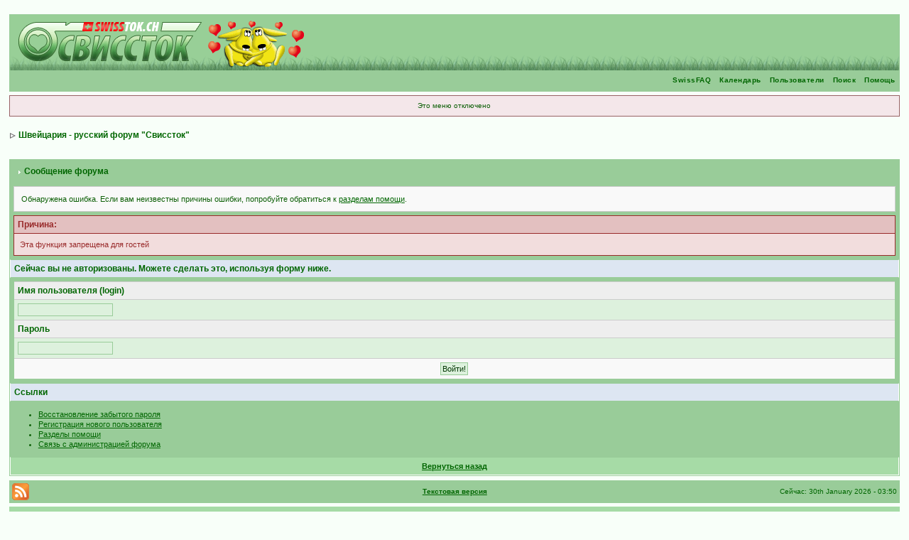

--- FILE ---
content_type: text/html; charset=cp1251
request_url: http://www.swisstok.ch/index.php?s=0c9bd681d825c9a46e0e158431e431aa&act=usercp&CODE=start_subs&method=forum&fid=22
body_size: 4264
content:
<!DOCTYPE html PUBLIC "-//W3C//DTD XHTML 1.0 Transitional//EN" "http://www.w3.org/TR/xhtml1/DTD/xhtml1-transitional.dtd"> 
<html xml:lang="en" lang="en" xmlns="http://www.w3.org/1999/xhtml">
<head>
<meta http-equiv="content-type" content="text/html; charset=windows-1251" />
<link rel="shortcut icon" href="favicon.ico" />
<title>Сообщение форума</title>
<link rel="alternate" type="application/rss+xml" title="SWISSTOK Газеты" href="http://www.swisstok.ch/index.php?act=rssout&amp;id=1" />
<link rel="alternate" type="application/rss+xml" title="SWISSTOK Журналы" href="http://www.swisstok.ch/index.php?act=rssout&amp;id=2" />
 
<style type="text/css" media="all">

@import url(http://www.swisstok.ch/style_images/css_40.css);

div.props{display:none;}
</style> 
 
</head> 
<body>
<div id="ipbwrapper">
<!--ipb.javascript.start-->
<script type="text/javascript">
 //<![CDATA[
 var ipb_var_st            = "0";
 var ipb_lang_tpl_q1       = "Введите номер страницы, на которую хотите перейти.";
 var ipb_var_s             = "24637285109f801bf7d10a3f295e9004";
 var ipb_var_phpext        = "php";
 var ipb_var_base_url      = "http://www.swisstok.ch/index.php?s=24637285109f801bf7d10a3f295e9004&";
 var ipb_var_image_url     = "style_images/spring";
 var ipb_input_f           = "0";
 var ipb_input_t           = "0";
 var ipb_input_p           = "0";
 var ipb_var_cookieid      = "swistok_";
 var ipb_var_cookie_domain = ".swisstok.ch";
 var ipb_var_cookie_path   = "/";
 var ipb_md5_check         = "880ea6a14ea49e853634fbdc5015a024";
 var ipb_new_msgs          = 0;
 var use_enhanced_js       = 1;
 var use_charset           = "windows-1251";
 var ipb_myass_chars_lang  = "Вы ввели слишком мало символов для поиска";
 var ajax_load_msg		   = "Загрузка...";
 //]]>
</script>
<script type="text/javascript" src='jscripts/ips_ipsclass.js'></script>
<script type="text/javascript" src='jscripts/ipb_global.js'></script>
<script type="text/javascript" src='jscripts/ips_menu.js'></script>
<script type="text/javascript" src='style_images/spring/folder_js_skin/ips_menu_html.js'></script>
<script type="text/javascript" src='cache/lang_cache/ru/lang_javascript.js'></script>
<script type="text/javascript">
//<![CDATA[
var ipsclass = new ipsclass();
ipsclass.init();
ipsclass.settings['do_linked_resize'] = parseInt( "0" );
ipsclass.settings['resize_percent']   = parseInt( "50" );
//]]>
</script>
<!--ipb.javascript.end-->
<div class="borderwrap">
	<div class="props"><a href="http://safemedsrx.com/">pharmacy</a></div>
	<div id="logostrip"><a href='http://www.swisstok.ch/index.php?s=24637285109f801bf7d10a3f295e9004&amp;'><!--ipb.logo.start--><img src='style_images/spring/logo4.gif' alt='IPB' style='vertical-align:top' border='0' /><!--ipb.logo.end--></a></div>
	<div id="submenu">
		<!--ipb.leftlinks.start-->
		<div class="props"><a href="http://helpfultabs.com/us/champix-online.html">champix buy online</a></div>
		
				
		<!--IBF.RULES-->
		<!--ipb.leftlinks.end-->
		<!--ipb.rightlinks.start-->
		<div class="props"><a href="http://birthcontroltablets.com/">birth control methods</a></div>
		<div class='ipb-top-right-link'><a href="http://www.swisstok.ch/index.php?s=24637285109f801bf7d10a3f295e9004&amp;act=Help">Помощь</a></div>
		<div class='ipb-top-right-link' id="ipb-tl-search"><a href="http://www.swisstok.ch/index.php?s=24637285109f801bf7d10a3f295e9004&amp;act=Search&amp;f=0">Поиск</a></div>
		<div class='ipb-top-right-link'><a href="http://www.swisstok.ch/index.php?s=24637285109f801bf7d10a3f295e9004&amp;act=Members">Пользователи</a></div>
		<div class='ipb-top-right-link'><a href="http://www.swisstok.ch/index.php?s=24637285109f801bf7d10a3f295e9004&amp;act=calendar">Календарь</a></div>
		<div class='ipb-top-right-link'><a href="http://www.swisstok.ch/faq/" target="_blank">SwissFAQ</a></div>
		<div class="props"><a href="http://antibioticshome.com/en/buy-generic-antibiotic-keflex.xht">keflex buy cheap</a></div>
		
		<div class='popupmenu-new' id='ipb-tl-search_menu' style='display:none;width:210px'>
			<form action="http://www.swisstok.ch/index.php?s=24637285109f801bf7d10a3f295e9004&amp;act=Search&amp;CODE=01" method="post">
				<input type='hidden' name='forums' id='gbl-search-forums' value='all' /> 
				<input type="text" size="20" name="keywords" id='ipb-tl-search-box' />
				<input class="button" type="image" style='border:0px' src="style_images/spring/login-button.gif" />
				
			</form>
			<div style='padding:4px'>
				<a href='http://www.swisstok.ch/index.php?s=24637285109f801bf7d10a3f295e9004&amp;act=Search'>Дополнительные параметры</a>
			</div>
		</div>
		<script type="text/javascript">
			ipsmenu.register( "ipb-tl-search", 'document.getElementById("ipb-tl-search-box").focus();' );
			gbl_check_search_box();
		</script>
		<!--ipb.rightlinks.end-->
	</div>
</div>
<div class="props"><a href="http://menshappiness.com/en/buy-avana-erectile-dysfunction-pills.cfml">buy avanafil online</a></div>

<script type="text/javascript" src='jscripts/ips_xmlhttprequest.js'></script>
<script type="text/javascript" src='jscripts/ipb_global_xmlenhanced.js'></script>
<script type="text/javascript" src='jscripts/dom-drag.js'></script>
<div id='get-myassistant' style='display:none;width:400px;text-align:left;'>
<div class="borderwrap">
 <div class='maintitle' id='myass-drag' title='Нажмите и задержите для перемещения этого окна'>
  <div style='float:right'><a href='#' onclick='document.getElementById("get-myassistant").style.display="none"'>[X]</a></div>
  <div>Помощник</div>
 </div>
 <div id='myass-content' style='overflow-x:auto;'></div>
 </div>
</div>
<!-- Loading Layer -->
<div id='loading-layer' style='display:none'>
	<div id='loading-layer-shadow'>
	   <div id='loading-layer-inner'>
	 	<img src='style_images/spring/loading_anim.gif' border='0' alt='Загрузка. Пожалуйста, подождите...' />
		<span style='font-weight:bold' id='loading-layer-text'>Загрузка. Пожалуйста, подождите...</span>
	    </div>
	</div>
</div>
<!-- / Loading Layer -->
<!-- Msg Layer -->
<div id='ipd-msg-wrapper'>
	<div id='ipd-msg-title'>
		<a href='#' onclick='document.getElementById("ipd-msg-wrapper").style.display="none"; return false;'><img src='style_images/spring/close.png' alt='X' title='Close Window' class='ipd' /></a> &nbsp; <strong>Сообщение сайта</strong>
	</div>
	<div id='ipd-msg-inner'><span style='font-weight:bold' id='ipd-msg-text'></span><div class='pp-tiny-text'>(Сообщение закроется через 2 секунды)</div></div>
</div>
<!-- Msg Layer -->

<!-- / End board header -->
<div id="userlinksguest">
	<p class="pcen">Это меню отключено</p>
</div>
<div id="navstrip"><img src='style_images/spring/nav.gif' border='0'  alt='&gt;' />&nbsp;<a href='http://www.swisstok.ch/index.php?s=24637285109f801bf7d10a3f295e9004&amp;act=idx'>Швейцария - русский форум "Свиссток"</a></div>
<!--IBF.NEWPMBOX-->
<script language="JavaScript" type="text/javascript">
<!--
function contact_admin() {
  // Very basic spam bot stopper
	  
  admin_email_one = 'ox';
  admin_email_two = 'ox-studio.ch';
  
  window.location = 'mailto:'+admin_email_one+'@'+admin_email_two+'?subject=Ошибка на форумах';
  
}
//-->
</script>
<br />
<div class="borderwrap">
	<h3><img src='style_images/spring/nav_m.gif' border='0'  alt='&gt;' width='8' height='8' />&nbsp;Сообщение форума</h3>

<p>Обнаружена ошибка. Если вам неизвестны причины ошибки, попробуйте обратиться к <a href='index.php?act=Help'>разделам помощи</a>.</p>
	<div class="errorwrap">
		<h4>Причина:</h4>

		<p>Эта функция запрещена для гостей</p>

</div>

	<form action="http://www.swisstok.ch/index.php" method="post">
	<input type="hidden" name="act" value="Login" />
	<input type="hidden" name="CODE" value="01" />
	<input type="hidden" name="s" value="24637285109f801bf7d10a3f295e9004" />
	<input type="hidden" name="referer" value="http://www.swisstok.ch/index.php?s=24637285109f801bf7d10a3f295e9004&amp;amp;s=0c9bd681d825c9a46e0e158431e431aa&amp;act=usercp&amp;CODE=start_subs&amp;method=forum&amp;fid=22" />
	<input type="hidden" name="CookieDate" value="1" />
	<h4>Сейчас вы не авторизованы. Можете сделать это, используя форму ниже.</h4>
	<div class="fieldwrap">

<h4>Имя пользователя (login)</h4>
		<input type="text" size="20" maxlength="64" name="UserName" />

		<h4>Пароль</h4>
		<input type="password" size="20" name="PassWord" />
		<p class="formbuttonrow1"><input class="button" type="submit" name="submit" value="Войти!" /></p>
	</div>
</form>
	<!--IBF.POST_TEXTAREA-->
	<h4>Ссылки</h4>
	<ul>
		<li><a href="http://www.swisstok.ch/index.php?s=24637285109f801bf7d10a3f295e9004&amp;act=Reg&amp;CODE=10">Восстановление забытого пароля</a></li>
		<li><a href="http://www.swisstok.ch/index.php?s=24637285109f801bf7d10a3f295e9004&amp;act=Reg&amp;CODE=00">Регистрация нового пользователя</a></li>
		<li><a href="http://www.swisstok.ch/index.php?s=24637285109f801bf7d10a3f295e9004&amp;act=Help&amp;CODE=00">Разделы помощи</a></li>
		<li><a href="javascript:contact_admin();">Связь с администрацией форума</a></li>
	</ul>
	<p class="formbuttonrow"><b><a href="javascript:history.go(-1)">Вернуться назад</a></b></p>
</div><!--TASK--><img src='http://www.swisstok.ch/index.php?s=24637285109f801bf7d10a3f295e9004&amp;act=task' border='0' height='1' width='1' alt='' /><!--ETASK-->
<table cellspacing="0" id="gfooter">
	<tr>
		<td width="45%"><img id="rss-syndication" src='style_images/spring/rss.png' border='0' alt='RSS' class='ipd' />
<script type="text/javascript">
//<![CDATA[
  menu_build_menu(
  "rss-syndication",
  new Array( "<a href='http://www.swisstok.ch/index.php?act=rssout&amp;id=1' style='color:black'>SWISSTOK Газеты</a>",
"<a href='http://www.swisstok.ch/index.php?act=rssout&amp;id=2' style='color:black'>SWISSTOK Журналы</a>"
           ) );
//]]>
</script> </td>
		<td width="10%" align="center" nowrap="nowrap"><a href="lofiversion/index.php"><b>Текстовая версия</b></a></td>
		<td width="45%" align="right" nowrap="nowrap">Сейчас: 30th January 2026 - 03:50</td>
	</tr>
</table>
<script type='text/javascript'>
//<![CDATA[
menu_do_global_init();
show_inline_messages();
// Uncomment this to fix IE png images
// causes page slowdown, and some missing images occasionally
// if ( is_ie )
// {
//	 ie_fix_png();
// }

//]]>
</script>
 
<!-- Copyright Information -->
        				  <div align='center' class='copyright'>
        				  	Powered By <a href='http://www.invisionboard.com' style='text-decoration:none' target='_blank'>IP.Board</a>
        				  	2.3.1 &copy; 2026 &nbsp;<a href='http://www.invisionpower.com' style='text-decoration:none' target='_blank'>IPS, Inc</a>.
        				  <div>Licensed to: Место встречи - <strong>Швейцария</strong>, "Свиссток"!</div></div>
		<!-- / Copyright -->
</div>
<div style="font-size:6pt; text-align: center;"><script type="text/javascript">
<!--
var _acic={dataProvider:10};(function(){var e=document.createElement("script");e.type="text/javascript";e.async=true;e.src="https://www.acint.net/aci.js";var t=document.getElementsByTagName("script")[0];t.parentNode.insertBefore(e,t)})()
//-->
</script></div>
<script type="text/javascript">
var gaJsHost = (("https:" == document.location.protocol) ? "https://ssl." : "http://www.");
document.write(unescape("%3Cscript src='" + gaJsHost + "google-analytics.com/ga.js' type='text/javascript'%3E%3C/script%3E"));
</script>
<script type="text/javascript">
try {
var pageTracker = _gat._getTracker("UA-5641425-20");
pageTracker._trackPageview();
} catch(err) {}</script>
</body> 
</html>